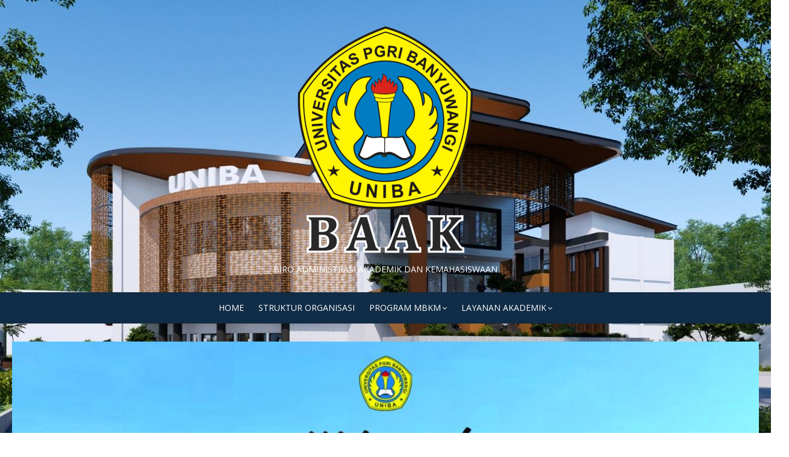

--- FILE ---
content_type: text/html; charset=UTF-8
request_url: https://baak.unibabwi.ac.id/2021/09/16/
body_size: 6744
content:
<!DOCTYPE html>
<html lang="en-US">
<head>
	<meta charset="UTF-8">
	<meta name="viewport" content="width=device-width, initial-scale=1.0, maximum-scale=1.0, user-scalable=no" />
	<link rel="profile" href="http://gmpg.org/xfn/11">
	<title>16/09/2021 &#8211; BAAK</title>
<link rel='dns-prefetch' href='//fonts.googleapis.com' />
<link rel='dns-prefetch' href='//s.w.org' />
<link rel="alternate" type="application/rss+xml" title="BAAK &raquo; Feed" href="https://baak.unibabwi.ac.id/feed/" />
<link rel="alternate" type="application/rss+xml" title="BAAK &raquo; Comments Feed" href="https://baak.unibabwi.ac.id/comments/feed/" />
		<script type="text/javascript">
			window._wpemojiSettings = {"baseUrl":"https:\/\/s.w.org\/images\/core\/emoji\/12.0.0-1\/72x72\/","ext":".png","svgUrl":"https:\/\/s.w.org\/images\/core\/emoji\/12.0.0-1\/svg\/","svgExt":".svg","source":{"concatemoji":"https:\/\/baak.unibabwi.ac.id\/wp-includes\/js\/wp-emoji-release.min.js?ver=5.4.16"}};
			/*! This file is auto-generated */
			!function(e,a,t){var n,r,o,i=a.createElement("canvas"),p=i.getContext&&i.getContext("2d");function s(e,t){var a=String.fromCharCode;p.clearRect(0,0,i.width,i.height),p.fillText(a.apply(this,e),0,0);e=i.toDataURL();return p.clearRect(0,0,i.width,i.height),p.fillText(a.apply(this,t),0,0),e===i.toDataURL()}function c(e){var t=a.createElement("script");t.src=e,t.defer=t.type="text/javascript",a.getElementsByTagName("head")[0].appendChild(t)}for(o=Array("flag","emoji"),t.supports={everything:!0,everythingExceptFlag:!0},r=0;r<o.length;r++)t.supports[o[r]]=function(e){if(!p||!p.fillText)return!1;switch(p.textBaseline="top",p.font="600 32px Arial",e){case"flag":return s([127987,65039,8205,9895,65039],[127987,65039,8203,9895,65039])?!1:!s([55356,56826,55356,56819],[55356,56826,8203,55356,56819])&&!s([55356,57332,56128,56423,56128,56418,56128,56421,56128,56430,56128,56423,56128,56447],[55356,57332,8203,56128,56423,8203,56128,56418,8203,56128,56421,8203,56128,56430,8203,56128,56423,8203,56128,56447]);case"emoji":return!s([55357,56424,55356,57342,8205,55358,56605,8205,55357,56424,55356,57340],[55357,56424,55356,57342,8203,55358,56605,8203,55357,56424,55356,57340])}return!1}(o[r]),t.supports.everything=t.supports.everything&&t.supports[o[r]],"flag"!==o[r]&&(t.supports.everythingExceptFlag=t.supports.everythingExceptFlag&&t.supports[o[r]]);t.supports.everythingExceptFlag=t.supports.everythingExceptFlag&&!t.supports.flag,t.DOMReady=!1,t.readyCallback=function(){t.DOMReady=!0},t.supports.everything||(n=function(){t.readyCallback()},a.addEventListener?(a.addEventListener("DOMContentLoaded",n,!1),e.addEventListener("load",n,!1)):(e.attachEvent("onload",n),a.attachEvent("onreadystatechange",function(){"complete"===a.readyState&&t.readyCallback()})),(n=t.source||{}).concatemoji?c(n.concatemoji):n.wpemoji&&n.twemoji&&(c(n.twemoji),c(n.wpemoji)))}(window,document,window._wpemojiSettings);
		</script>
		<style type="text/css">
img.wp-smiley,
img.emoji {
	display: inline !important;
	border: none !important;
	box-shadow: none !important;
	height: 1em !important;
	width: 1em !important;
	margin: 0 .07em !important;
	vertical-align: -0.1em !important;
	background: none !important;
	padding: 0 !important;
}
</style>
	<link rel='stylesheet' id='wp-block-library-css'  href='https://baak.unibabwi.ac.id/wp-includes/css/dist/block-library/style.min.css?ver=5.4.16' type='text/css' media='all' />
<link rel='stylesheet' id='miteri-fonts-css'  href='//fonts.googleapis.com/css?family=Open+Sans%3A400%2C700%2C300%2C400italic%2C700italic%7COpen+Sans%3A400%2C700&#038;subset=latin%2Clatin-ext' type='text/css' media='all' />
<link rel='stylesheet' id='font-awesome-css'  href='https://baak.unibabwi.ac.id/wp-content/themes/miteri/assets/lib/font-awesome/css/font-awesome.css?ver=4.7' type='text/css' media='all' />
<link rel='stylesheet' id='owl-carousel-css'  href='https://baak.unibabwi.ac.id/wp-content/themes/miteri/assets/css/vendor/owl.carousel.min.css?ver=4.7' type='text/css' media='all' />
<link rel='stylesheet' id='miteri-default-style-css'  href='https://baak.unibabwi.ac.id/wp-content/themes/miteri/assets/css/miteri.css?ver=1.0.0' type='text/css' media='all' />
<link rel='stylesheet' id='miteri-style-css'  href='https://baak.unibabwi.ac.id/wp-content/themes/miteri/style.css?ver=1.0.0' type='text/css' media='all' />
<style id='miteri-style-inline-css' type='text/css'>

        @media screen and (max-width: 599px) {
        .site-logo .custom-logo {max-width: 180px;}
        }
        @media screen and (min-width: 600px) {
        .site-logo .custom-logo {max-width: 500px;}
        }.header-image {padding-top: 20px;padding-bottom: 20px;}
        .header-image:before {opacity: 0.40;}
        #masthead .site-description {color: #ffffff;}.site-footer .widget-area {background-color: #102c46;}
</style>
<script type='text/javascript'>
/* <![CDATA[ */
var miteri_global_object = {"ajax_url":"https:\/\/baak.unibabwi.ac.id\/wp-admin\/admin-ajax.php"};
/* ]]> */
</script>
<script type='text/javascript' src='https://baak.unibabwi.ac.id/wp-includes/js/jquery/jquery.js?ver=1.12.4-wp'></script>
<script type='text/javascript' src='https://baak.unibabwi.ac.id/wp-includes/js/jquery/jquery-migrate.min.js?ver=1.4.1'></script>
<link rel='https://api.w.org/' href='https://baak.unibabwi.ac.id/wp-json/' />
<link rel="EditURI" type="application/rsd+xml" title="RSD" href="https://baak.unibabwi.ac.id/xmlrpc.php?rsd" />
<link rel="wlwmanifest" type="application/wlwmanifest+xml" href="https://baak.unibabwi.ac.id/wp-includes/wlwmanifest.xml" /> 
<meta name="generator" content="WordPress 5.4.16" />
	<style miteri="text/css">
			#masthead .site-branding h1.site-title a, #masthead .site-branding h1.site-title a:hover {
			color: #000000;
		}
		</style>
	<style type="text/css" id="custom-background-css">
body.custom-background { background-image: url("https://baak.unibabwi.ac.id/wp-content/uploads/2025/11/WhatsApp-Image-2025-10-29-at-10.27.07-2.jpeg"); background-position: center center; background-size: cover; background-repeat: no-repeat; background-attachment: fixed; }
</style>
	<link rel="icon" href="https://baak.unibabwi.ac.id/wp-content/uploads/2024/11/cropped-UNIBA-32x32.png" sizes="32x32" />
<link rel="icon" href="https://baak.unibabwi.ac.id/wp-content/uploads/2024/11/cropped-UNIBA-192x192.png" sizes="192x192" />
<link rel="apple-touch-icon" href="https://baak.unibabwi.ac.id/wp-content/uploads/2024/11/cropped-UNIBA-180x180.png" />
<meta name="msapplication-TileImage" content="https://baak.unibabwi.ac.id/wp-content/uploads/2024/11/cropped-UNIBA-270x270.png" />
</head>
<body class="archive date custom-background wp-custom-logo hfeed header-layout1 content-sidebar no_skin">
		<div id="page" class="site full-layout">
				<a class="skip-link screen-reader-text" href="#main">Skip to content</a>
				<header id="masthead" class="site-header  hide_search " role="banner">
			<div class="site-title-centered site-header-wrap header-layout1">
    <div class="site-branding  logo-exist">
    <div class="container">
        <div class=" center-brand">
                    <h1 class="site-title site-logo"><a href="https://baak.unibabwi.ac.id/" class="custom-logo-link" rel="home"><img width="400" height="400" src="https://baak.unibabwi.ac.id/wp-content/uploads/2020/10/cropped-testlogo-1.png" class="custom-logo" alt="BAAK" /></a></h1>
                        <p class="site-description">Biro Administrasi Akademik dan Kemahasiswaan</p>
                            </div>
                <div class="clear"></div>
    </div>
</div><!-- .site-branding --><div class="main-navbar sticky-nav  ">
    <div class="container">
        
	<nav id="site-navigation" class="main-navigation" role="navigation" aria-label="Main Menu">
		<ul id="main-menu" class="main-menu"><li id="menu-item-38" class="menu-item menu-item-type-custom menu-item-object-custom menu-item-home menu-item-38"><a href="https://baak.unibabwi.ac.id/">HOME</a></li>
<li id="menu-item-80" class="menu-item menu-item-type-post_type menu-item-object-page menu-item-80"><a href="https://baak.unibabwi.ac.id/struktur-organisasi/">STRUKTUR ORGANISASI</a></li>
<li id="menu-item-641" class="menu-item menu-item-type-post_type menu-item-object-page menu-item-has-children menu-item-641"><a href="https://baak.unibabwi.ac.id/program-mbkm/">PROGRAM MBKM</a>
<ul class="sub-menu">
	<li id="menu-item-665" class="menu-item menu-item-type-post_type menu-item-object-page menu-item-665"><a href="https://baak.unibabwi.ac.id/program-mbkm/pertukaran-pelajar/">PERTUKARAN PELAJAR</a></li>
	<li id="menu-item-664" class="menu-item menu-item-type-post_type menu-item-object-page menu-item-664"><a href="https://baak.unibabwi.ac.id/program-mbkm/magang-praktik-kerja/">MAGANG/PRAKTEK KERJA</a></li>
	<li id="menu-item-663" class="menu-item menu-item-type-post_type menu-item-object-page menu-item-663"><a href="https://baak.unibabwi.ac.id/program-mbkm/asistensi-mengajar-disatuan-pendidikan/">ASISTENSI MENGAJAR DISATUAN PENDIDIKAN</a></li>
	<li id="menu-item-662" class="menu-item menu-item-type-post_type menu-item-object-page menu-item-662"><a href="https://baak.unibabwi.ac.id/program-mbkm/penelitian-riset/">PENELITIAN/RISET</a></li>
	<li id="menu-item-661" class="menu-item menu-item-type-post_type menu-item-object-page menu-item-661"><a href="https://baak.unibabwi.ac.id/program-mbkm/proyek-kemanusiaan/">PROYEK KEMANUSIAAN</a></li>
	<li id="menu-item-660" class="menu-item menu-item-type-post_type menu-item-object-page menu-item-660"><a href="https://baak.unibabwi.ac.id/program-mbkm/kegiatan-wirausaha/">KEGIATAN WIRAUSAHA</a></li>
	<li id="menu-item-659" class="menu-item menu-item-type-post_type menu-item-object-page menu-item-659"><a href="https://baak.unibabwi.ac.id/program-mbkm/studi-proyek-independen/">STUDI/PROYEK INDEPENDEN</a></li>
	<li id="menu-item-658" class="menu-item menu-item-type-post_type menu-item-object-page menu-item-658"><a href="https://baak.unibabwi.ac.id/program-mbkm/membangun-desa-kkn-tematik/">MEMBANGUN DESA/KKN TEMATIK</a></li>
</ul>
</li>
<li id="menu-item-20" class="menu-item menu-item-type-post_type menu-item-object-page menu-item-has-children menu-item-20"><a href="https://baak.unibabwi.ac.id/layanan-akademik/">LAYANAN AKADEMIK</a>
<ul class="sub-menu">
	<li id="menu-item-453" class="menu-item menu-item-type-post_type menu-item-object-page menu-item-453"><a href="https://baak.unibabwi.ac.id/layanan-akademik/kalender-akademik/">KALENDER AKADEMIK</a></li>
	<li id="menu-item-345" class="menu-item menu-item-type-post_type menu-item-object-page menu-item-345"><a href="https://baak.unibabwi.ac.id/layanan-akademik/sertifikat-akreditasi/">SERTIFIKAT AKREDITASI</a></li>
	<li id="menu-item-19" class="menu-item menu-item-type-post_type menu-item-object-page menu-item-19"><a href="https://baak.unibabwi.ac.id/kegiatan-akademik/">KEGIATAN AKADEMIK</a></li>
</ul>
</li>
</ul>	</nav>
	    </div>
</div>
<div class="mobile-navbar clear">
    <a id="menu-toggle" class="menu-toggle" href="#mobile-navigation" title="Menu"><span class="button-toggle"></span></a>
            <div class="top-search">
            <span id="top-search-button" class="top-search-button"><i class="search-icon"></i></span>
            
<form role="search" method="get" class="search-form clear" action="https://baak.unibabwi.ac.id/">
	<label>
		<span class="screen-reader-text">Search for:</span>
		<input miteri="search" id="s" class="search-field" placeholder="Search &hellip;" value="" name="s" />
	</label>
	<button miteri="submit" class="search-submit">
		<i class="fa fa-search"></i> <span class="screen-reader-text">
		Search</span>
	</button>
</form>
        </div>
    </div>
<div id="mobile-sidebar" class="mobile-sidebar">
        <div class="mobile-navbar">
        <a id="mobile-menu-toggle" class="menu-toggle" href="#mobile-navigation" title="Menu"><span class="button-toggle"></span></a>
    </div>
    <nav id="mobile-navigation" class="main-navigation mobile-navigation" role="navigation" aria-label="Main Menu"></nav>
</div></div>

		</header><!-- #masthead -->

		<div id="content" class="site-content">
			<div class="container">
				<div class="inside">
				<div id="metaslider-id-203" style="width: 100%;" class="ml-slider-3-17-6 metaslider metaslider-flex metaslider-203 ml-slider">
    <div id="metaslider_container_203">
        <div id="metaslider_203">
            <ul aria-live="polite" class="slides">
                <li style="display: block; width: 100%;" class="slide-205 ms-image"><img src="https://baak.unibabwi.ac.id/wp-content/uploads/2019/10/gambar-website-baaka-1000x300.jpg" height="300" width="1000" alt="" class="slider-203 slide-205" title="gambar website baaka" /></li>
            </ul>
        </div>
        
    </div>
</div>
<div id="primary" class="content-area">
    <main id="main" class="site-main" role="main">

                    <header class="page-header">
                <div class="page-header-wrapper">
                    <h1 class="page-title">Day: September 16, 2021</h1>                </div>
            </header><!-- .page-header -->
            <section class="row posts-loop wrapper-type-grid ">
                                             <div class="post-wrapper col-12">
                        <article id="post-559" class="list-post post-559 post type-post status-publish format-image has-post-thumbnail hentry category-informasi-yudisum-dan-wisuda category-uncategorized post_format-post-format-image">

					<figure class="entry-thumbnail ">
			<a href="https://baak.unibabwi.ac.id/pendaftaran-wisuda-xiv-tahun-2021/" title="PENDAFTARAN WISUDA XIV TAHUN 2021">
				<img width="100" height="100" src="https://baak.unibabwi.ac.id/wp-content/uploads/2020/03/anoun-e1583992394511.png" class="attachment-miteri-cp-520x400 size-miteri-cp-520x400 wp-post-image" alt="" />			</a>
		</figure>
		<div class="entry-wrap">
				<div class="entry-header">
			<h2 class="entry-title"><a href="https://baak.unibabwi.ac.id/pendaftaran-wisuda-xiv-tahun-2021/">PENDAFTARAN WISUDA XIV TAHUN 2021</a></h2>
							<div class="entry-meta">
					<span class="posted-on">16/09/2021</span>
					<span class="by">By</span>
					<span class="author-name"><a href="https://baak.unibabwi.ac.id/author/admin/">admin</a></span>
				</div>
					</div><!-- .entry-header -->
		<div class="entry-summary">
			<p>Kartu Proses Penjejakan dapat di unduh disini (download)</p>
		</div><!-- .entry-content -->
	</div>
</article><!-- #post-## -->
                    </div>
                            </section>
                </main><!-- #main -->
</div><!-- #primary -->

<aside id="secondary" class="sidebar widget-area" role="complementary">
		<section id="media_image-2" class="widget widget_media_image"><h3 class="widget-title"><span>Pelayanan Akademik</span></h3><a href="https://baak.unibabwi.ac.id/wp-content/uploads/2025/11/YJHGH.jpg"><img width="376" height="156" src="https://baak.unibabwi.ac.id/wp-content/uploads/2025/11/YJHGH-1.jpg" class="image wp-image-1150  attachment-full size-full" alt="" style="max-width: 100%; height: auto;" /></a></section><section id="text-7" class="widget widget_text">			<div class="textwidget"><p><a href="https://siakad.unibabwi.ac.id/" target="_blank" rel="noopener noreferrer"><img class="aligncenter wp-image-426 size-full" src="https://baak.unibabwi.ac.id/wp-content/uploads/2020/12/simq1.jpg" alt="" width="320" height="96" /></a><a href="https://pmb.unibabwi.ac.id/" target="_blank" rel="noopener noreferrer"><img class="size-full wp-image-425 aligncenter" src="https://baak.unibabwi.ac.id/wp-content/uploads/2020/12/pmb.jpg" alt="" width="320" height="96" /></a><a href="https://perpustakaan.unibabwi.ac.id/" target="_blank" rel="noopener noreferrer"><img class="size-full wp-image-428 aligncenter" src="https://baak.unibabwi.ac.id/wp-content/uploads/2020/12/perpus.jpg" alt="" width="320" height="96" /></a></p>
<p><a href="https://ejournal.unibabwi.ac.id/" target="_blank" rel="noopener noreferrer"><img class="size-full wp-image-427 aligncenter" src="https://baak.unibabwi.ac.id/wp-content/uploads/2020/12/jurnal.jpg" alt="" width="320" height="96" /></a></p>
</div>
		</section>		<section id="recent-posts-2" class="widget widget_recent_entries">		<h3 class="widget-title"><span>Pengumuman Terbaru</span></h3>		<ul>
											<li>
					<a href="https://baak.unibabwi.ac.id/pengumuman-pendaftaran-yudisium-semester-ganjil-tahun-akademik-2025-2026/">PENGUMUMAN PENDAFTARAN YUDISIUM SEMESTER GANJIL TAHUN AKADEMIK 2025/2026</a>
											<span class="post-date">18/12/2025</span>
									</li>
											<li>
					<a href="https://baak.unibabwi.ac.id/pengumuman-pelaksanaan-wisuda-sarjana-ke-xviii/">PENGUMUMAN PELAKSANAAN WISUDA SARJANA KE XVIII UNIVERSITAS PGRI BANYUWANGI</a>
											<span class="post-date">17/09/2025</span>
									</li>
											<li>
					<a href="https://baak.unibabwi.ac.id/pengumuman-pendaftaran-yudisium-semester-genap-tahun-akademik-2024-2025/">PENGUMUMAN PENDAFTARAN YUDISIUM SEMESTER GENAP TAHUN AKADEMIK 2024/2025</a>
											<span class="post-date">12/06/2025</span>
									</li>
											<li>
					<a href="https://baak.unibabwi.ac.id/pengumuman-pendaftaran-yudisium-semester-ganjil-tahun-akademik-2024-2025/">PENGUMUMAN PENDAFTARAN YUDISIUM SEMESTER GANJIL TAHUN AKADEMIK 2024/2025</a>
											<span class="post-date">09/01/2025</span>
									</li>
											<li>
					<a href="https://baak.unibabwi.ac.id/verifikasi-nomor-ijazah-dan-perubahan-data-mahasiswa-pddikti/">VERIFIKASI NOMOR IJAZAH (VERVAL) DAN PERUBAHAN DATA MAHASISWA PDDIKTI</a>
											<span class="post-date">02/12/2024</span>
									</li>
					</ul>
		</section></aside><!-- #secondary -->



</div><!-- .inside -->
</div><!-- .container -->
</div><!-- #content -->

<footer id="colophon" class="site-footer" role="contentinfo">
			<div class="widget-area" role="complementary" style="">
			<div class="container">
				<div class="row">
					<div class="col-4 col-md-4" id="footer-area-1">
						<aside id="text-2" class="widget widget_text"><h3 class="widget-title"><span>Biro Administrasi Akademik</span></h3>			<div class="textwidget"><p><img class="alignnone size-full wp-image-334" src="https://baak.unibabwi.ac.id/wp-content/uploads/2020/09/logo.png" alt="" width="72" height="75" /></p>
<p>Jl. Ikan Tongkol No. 22 Kertosari Banyuwangi<br />
Telp: (0333) 421593, 428592<br />
Email: info@unibabwi.ac.id</p>
</div>
		</aside>					</div>	
					<div class="col-4 col-md-4" id="footer-area-2">
						<aside id="text-3" class="widget widget_text"><h3 class="widget-title"><span>Link Eksternal</span></h3>			<div class="textwidget"><p><a href="https://pddikti.kemdiktisaintek.go.id/" target="_blank" rel="noopener noreferrer">PANGKALAN DATA PENDIDIKAN TINGGI (PDDIKTI)</a><br />
<a href="https://pisn.kemdiktisaintek.go.id/" target="_blank" rel="noopener noreferrer">VERIFIKASI PENOMORAN IJAZAH (PISN)</a><br />
<a href="https://docs.google.com/forms/d/e/1FAIpQLScksuDqrJ5ryd021wmZJdh92Pkkg5YteYWzjQBQ2uP5OfmeFw/viewform" target="_blank" rel="noopener noreferrer">PERUBAHAN DATA MAHASISWA (PDM)</a><br />
<a href="https://unibabwi.ac.id/" target="_blank" rel="noopener noreferrer">UNIBA BANYUWANGI</a></p>
</div>
		</aside>					</div>
					<div class="col-4 col-md-4" id="footer-area-3">
						<aside id="calendar-2" class="widget widget_calendar"><h3 class="widget-title"><span>Kalender Akademik</span></h3><div id="calendar_wrap" class="calendar_wrap"><table id="wp-calendar" class="wp-calendar-table">
	<caption>September 2021</caption>
	<thead>
	<tr>
		<th scope="col" title="Monday">M</th>
		<th scope="col" title="Tuesday">T</th>
		<th scope="col" title="Wednesday">W</th>
		<th scope="col" title="Thursday">T</th>
		<th scope="col" title="Friday">F</th>
		<th scope="col" title="Saturday">S</th>
		<th scope="col" title="Sunday">S</th>
	</tr>
	</thead>
	<tbody>
	<tr>
		<td colspan="2" class="pad">&nbsp;</td><td>1</td><td><a href="https://baak.unibabwi.ac.id/2021/09/02/" aria-label="Posts published on September 2, 2021">2</a></td><td>3</td><td>4</td><td>5</td>
	</tr>
	<tr>
		<td>6</td><td><a href="https://baak.unibabwi.ac.id/2021/09/07/" aria-label="Posts published on September 7, 2021">7</a></td><td>8</td><td>9</td><td>10</td><td>11</td><td>12</td>
	</tr>
	<tr>
		<td>13</td><td>14</td><td>15</td><td><a href="https://baak.unibabwi.ac.id/2021/09/16/" aria-label="Posts published on September 16, 2021">16</a></td><td>17</td><td>18</td><td>19</td>
	</tr>
	<tr>
		<td>20</td><td>21</td><td>22</td><td>23</td><td>24</td><td>25</td><td>26</td>
	</tr>
	<tr>
		<td>27</td><td>28</td><td>29</td><td>30</td>
		<td class="pad" colspan="3">&nbsp;</td>
	</tr>
	</tbody>
	</table><nav aria-label="Previous and next months" class="wp-calendar-nav">
		<span class="wp-calendar-nav-prev"><a href="https://baak.unibabwi.ac.id/2021/08/">&laquo; Aug</a></span>
		<span class="pad">&nbsp;</span>
		<span class="wp-calendar-nav-next"><a href="https://baak.unibabwi.ac.id/2021/10/">Oct &raquo;</a></span>
	</nav></div></aside>					</div>
				</div>
			</div><!-- .container -->
		</div><!-- .widget-area -->
	
	<div class="footer-copy">
		<div class="container">
			<div class="row">
				<div class="col-12 col-sm-12">
					<div class="site-credits">&copy; 2026 BAAK</div>
					<div class="site-info">
						<a href="https://wordpress.org/">Powered by WordPress</a>
						<span class="sep"> - </span>
						<a href="http://themeegg.com">Miteri by ThemeEgg</a>
					</div><!-- .site-info -->
				</div>
			</div>
		</div><!-- .container -->
	</div><!-- .footer-copy -->
</footer><!-- #colophon -->
</div><!-- #page -->

<link rel='stylesheet' id='metaslider-flex-slider-css'  href='https://baak.unibabwi.ac.id/wp-content/plugins/ml-slider/assets/sliders/flexslider/flexslider.css?ver=3.17.6' type='text/css' media='all' property='stylesheet' />
<link rel='stylesheet' id='metaslider-public-css'  href='https://baak.unibabwi.ac.id/wp-content/plugins/ml-slider/assets/metaslider/public.css?ver=3.17.6' type='text/css' media='all' property='stylesheet' />
<script type='text/javascript' src='https://baak.unibabwi.ac.id/wp-content/themes/miteri/assets/js/skip-link-focus-fix.js?ver=20151215'></script>
<script type='text/javascript' src='https://baak.unibabwi.ac.id/wp-content/themes/miteri/assets/lib/parallax/parallax.min.js?ver=1.5.0'></script>
<script type='text/javascript' src='https://baak.unibabwi.ac.id/wp-content/themes/miteri/assets/js/owl.carousel.min.js?ver=2.2.1'></script>
<script type='text/javascript' src='https://baak.unibabwi.ac.id/wp-includes/js/imagesloaded.min.js?ver=3.2.0'></script>
<script type='text/javascript' src='https://baak.unibabwi.ac.id/wp-includes/js/masonry.min.js?ver=3.3.2'></script>
<script type='text/javascript' src='https://baak.unibabwi.ac.id/wp-includes/js/jquery/jquery.masonry.min.js?ver=3.1.2b'></script>
<script type='text/javascript' src='https://baak.unibabwi.ac.id/wp-content/themes/miteri/assets/js/main.js?ver=20171003'></script>
<script type='text/javascript' src='https://baak.unibabwi.ac.id/wp-includes/js/wp-embed.min.js?ver=5.4.16'></script>
<script type='text/javascript' src='https://baak.unibabwi.ac.id/wp-content/plugins/ml-slider/assets/sliders/flexslider/jquery.flexslider.min.js?ver=3.17.6'></script>
<script type='text/javascript'>
var metaslider_203 = function($) {$('#metaslider_203').addClass('flexslider');
            $('#metaslider_203').flexslider({ 
                slideshowSpeed:3000,
                animation:"fade",
                controlNav:true,
                directionNav:true,
                pauseOnHover:true,
                direction:"horizontal",
                reverse:false,
                animationSpeed:600,
                prevText:"Previous",
                nextText:"Next",
                fadeFirstSlide:false,
                slideshow:true
            });
            $(document).trigger('metaslider/initialized', '#metaslider_203');
        };
        var timer_metaslider_203 = function() {
            var slider = !window.jQuery ? window.setTimeout(timer_metaslider_203, 100) : !jQuery.isReady ? window.setTimeout(timer_metaslider_203, 1) : metaslider_203(window.jQuery);
        };
        timer_metaslider_203();
</script>

</body>
</html>